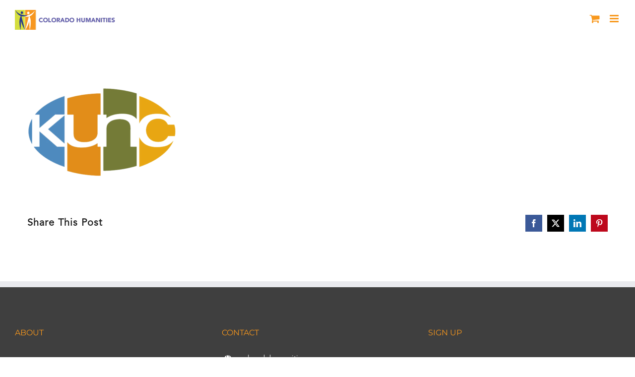

--- FILE ---
content_type: text/html; charset=UTF-8
request_url: https://coloradohumanities.org/programs/high-plains-chautauqua/attachment/logo-web_use-3-2ratio1_0/
body_size: 16503
content:
<!DOCTYPE html>
<html class="avada-html-layout-wide avada-html-header-position-top avada-header-color-not-opaque" lang="en" prefix="og: http://ogp.me/ns# fb: http://ogp.me/ns/fb#">
<head>
	<meta http-equiv="X-UA-Compatible" content="IE=edge" />
	<meta http-equiv="Content-Type" content="text/html; charset=utf-8"/>
	<meta name="viewport" content="width=device-width, initial-scale=1" />
	<meta name='robots' content='index, follow, max-image-preview:large, max-snippet:-1, max-video-preview:-1' />
	<style>img:is([sizes="auto" i], [sizes^="auto," i]) { contain-intrinsic-size: 3000px 1500px }</style>
	
	<!-- This site is optimized with the Yoast SEO plugin v26.4 - https://yoast.com/wordpress/plugins/seo/ -->
	<title>logo-web_use-3-2ratio1_0 - Colorado Humanities</title>
	<link rel="canonical" href="https://coloradohumanities.org/programs/high-plains-chautauqua/attachment/logo-web_use-3-2ratio1_0/" />
	<meta property="og:locale" content="en_US" />
	<meta property="og:type" content="article" />
	<meta property="og:title" content="logo-web_use-3-2ratio1_0 - Colorado Humanities" />
	<meta property="og:url" content="https://coloradohumanities.org/programs/high-plains-chautauqua/attachment/logo-web_use-3-2ratio1_0/" />
	<meta property="og:site_name" content="Colorado Humanities" />
	<meta property="article:publisher" content="https://www.facebook.com/cohumanities/" />
	<meta property="og:image" content="https://coloradohumanities.org/programs/high-plains-chautauqua/attachment/logo-web_use-3-2ratio1_0" />
	<meta property="og:image:width" content="500" />
	<meta property="og:image:height" content="333" />
	<meta property="og:image:type" content="image/png" />
	<meta name="twitter:card" content="summary_large_image" />
	<meta name="twitter:site" content="@cohumanities" />
	<script type="application/ld+json" class="yoast-schema-graph">{"@context":"https://schema.org","@graph":[{"@type":"WebPage","@id":"https://coloradohumanities.org/programs/high-plains-chautauqua/attachment/logo-web_use-3-2ratio1_0/","url":"https://coloradohumanities.org/programs/high-plains-chautauqua/attachment/logo-web_use-3-2ratio1_0/","name":"logo-web_use-3-2ratio1_0 - Colorado Humanities","isPartOf":{"@id":"https://coloradohumanities.org/#website"},"primaryImageOfPage":{"@id":"https://coloradohumanities.org/programs/high-plains-chautauqua/attachment/logo-web_use-3-2ratio1_0/#primaryimage"},"image":{"@id":"https://coloradohumanities.org/programs/high-plains-chautauqua/attachment/logo-web_use-3-2ratio1_0/#primaryimage"},"thumbnailUrl":"https://coloradohumanities.org/wp-content/uploads/2017/10/logo-web_use-3-2ratio1_0.png","datePublished":"2017-10-29T21:49:13+00:00","breadcrumb":{"@id":"https://coloradohumanities.org/programs/high-plains-chautauqua/attachment/logo-web_use-3-2ratio1_0/#breadcrumb"},"inLanguage":"en","potentialAction":[{"@type":"ReadAction","target":["https://coloradohumanities.org/programs/high-plains-chautauqua/attachment/logo-web_use-3-2ratio1_0/"]}]},{"@type":"ImageObject","inLanguage":"en","@id":"https://coloradohumanities.org/programs/high-plains-chautauqua/attachment/logo-web_use-3-2ratio1_0/#primaryimage","url":"https://coloradohumanities.org/wp-content/uploads/2017/10/logo-web_use-3-2ratio1_0.png","contentUrl":"https://coloradohumanities.org/wp-content/uploads/2017/10/logo-web_use-3-2ratio1_0.png","width":500,"height":333},{"@type":"BreadcrumbList","@id":"https://coloradohumanities.org/programs/high-plains-chautauqua/attachment/logo-web_use-3-2ratio1_0/#breadcrumb","itemListElement":[{"@type":"ListItem","position":1,"name":"Home","item":"https://coloradohumanities.org/"},{"@type":"ListItem","position":2,"name":"HIGH PLAINS CHAUTAUQUA","item":"https://coloradohumanities.org/programs/high-plains-chautauqua/"},{"@type":"ListItem","position":3,"name":"logo-web_use-3-2ratio1_0"}]},{"@type":"WebSite","@id":"https://coloradohumanities.org/#website","url":"https://coloradohumanities.org/","name":"Colorado Humanities","description":"Inspiring People to Explore Our Diverse Cultural Heritage","publisher":{"@id":"https://coloradohumanities.org/#organization"},"potentialAction":[{"@type":"SearchAction","target":{"@type":"EntryPoint","urlTemplate":"https://coloradohumanities.org/?s={search_term_string}"},"query-input":{"@type":"PropertyValueSpecification","valueRequired":true,"valueName":"search_term_string"}}],"inLanguage":"en"},{"@type":"Organization","@id":"https://coloradohumanities.org/#organization","name":"Colorado Humanities","url":"https://coloradohumanities.org/","logo":{"@type":"ImageObject","inLanguage":"en","@id":"https://coloradohumanities.org/#/schema/logo/image/","url":"https://coloradohumanities.org/wp-content/uploads/2017/10/CO-Hum-Logo-Color.jpg","contentUrl":"https://coloradohumanities.org/wp-content/uploads/2017/10/CO-Hum-Logo-Color.jpg","width":995,"height":1024,"caption":"Colorado Humanities"},"image":{"@id":"https://coloradohumanities.org/#/schema/logo/image/"},"sameAs":["https://www.facebook.com/cohumanities/","https://x.com/cohumanities"]}]}</script>
	<!-- / Yoast SEO plugin. -->


<link rel='dns-prefetch' href='//js.stripe.com' />
<link rel="alternate" type="application/rss+xml" title="Colorado Humanities &raquo; Feed" href="https://coloradohumanities.org/feed/" />
<link rel="alternate" type="application/rss+xml" title="Colorado Humanities &raquo; Comments Feed" href="https://coloradohumanities.org/comments/feed/" />
<link rel="alternate" type="text/calendar" title="Colorado Humanities &raquo; iCal Feed" href="https://coloradohumanities.org/calendar/?ical=1" />
					<link rel="shortcut icon" href="https://coloradohumanities.org/wp-content/uploads/2017/10/fav_16.png" type="image/x-icon" />
		
					<!-- Apple Touch Icon -->
			<link rel="apple-touch-icon" sizes="180x180" href="https://coloradohumanities.org/wp-content/uploads/2017/10/fav_114.png">
		
					<!-- Android Icon -->
			<link rel="icon" sizes="192x192" href="https://coloradohumanities.org/wp-content/uploads/2017/10/fav_57.png">
		
					<!-- MS Edge Icon -->
			<meta name="msapplication-TileImage" content="https://coloradohumanities.org/wp-content/uploads/2017/10/fav_72.png">
				<link rel="alternate" type="application/rss+xml" title="Colorado Humanities &raquo; logo-web_use-3-2ratio1_0 Comments Feed" href="https://coloradohumanities.org/programs/high-plains-chautauqua/attachment/logo-web_use-3-2ratio1_0/feed/" />
				
		<meta property="og:locale" content="en_US"/>
		<meta property="og:type" content="article"/>
		<meta property="og:site_name" content="Colorado Humanities"/>
		<meta property="og:title" content="logo-web_use-3-2ratio1_0 - Colorado Humanities"/>
				<meta property="og:url" content="https://coloradohumanities.org/programs/high-plains-chautauqua/attachment/logo-web_use-3-2ratio1_0/"/>
																				<meta property="og:image" content="https://coloradohumanities.org/wp-content/uploads/2017/11/header_logo_sticky.png"/>
		<meta property="og:image:width" content="363"/>
		<meta property="og:image:height" content="70"/>
		<meta property="og:image:type" content="image/png"/>
				<script type="text/javascript">
/* <![CDATA[ */
window._wpemojiSettings = {"baseUrl":"https:\/\/s.w.org\/images\/core\/emoji\/16.0.1\/72x72\/","ext":".png","svgUrl":"https:\/\/s.w.org\/images\/core\/emoji\/16.0.1\/svg\/","svgExt":".svg","source":{"concatemoji":"https:\/\/coloradohumanities.org\/wp-includes\/js\/wp-emoji-release.min.js?ver=6.8.3"}};
/*! This file is auto-generated */
!function(s,n){var o,i,e;function c(e){try{var t={supportTests:e,timestamp:(new Date).valueOf()};sessionStorage.setItem(o,JSON.stringify(t))}catch(e){}}function p(e,t,n){e.clearRect(0,0,e.canvas.width,e.canvas.height),e.fillText(t,0,0);var t=new Uint32Array(e.getImageData(0,0,e.canvas.width,e.canvas.height).data),a=(e.clearRect(0,0,e.canvas.width,e.canvas.height),e.fillText(n,0,0),new Uint32Array(e.getImageData(0,0,e.canvas.width,e.canvas.height).data));return t.every(function(e,t){return e===a[t]})}function u(e,t){e.clearRect(0,0,e.canvas.width,e.canvas.height),e.fillText(t,0,0);for(var n=e.getImageData(16,16,1,1),a=0;a<n.data.length;a++)if(0!==n.data[a])return!1;return!0}function f(e,t,n,a){switch(t){case"flag":return n(e,"\ud83c\udff3\ufe0f\u200d\u26a7\ufe0f","\ud83c\udff3\ufe0f\u200b\u26a7\ufe0f")?!1:!n(e,"\ud83c\udde8\ud83c\uddf6","\ud83c\udde8\u200b\ud83c\uddf6")&&!n(e,"\ud83c\udff4\udb40\udc67\udb40\udc62\udb40\udc65\udb40\udc6e\udb40\udc67\udb40\udc7f","\ud83c\udff4\u200b\udb40\udc67\u200b\udb40\udc62\u200b\udb40\udc65\u200b\udb40\udc6e\u200b\udb40\udc67\u200b\udb40\udc7f");case"emoji":return!a(e,"\ud83e\udedf")}return!1}function g(e,t,n,a){var r="undefined"!=typeof WorkerGlobalScope&&self instanceof WorkerGlobalScope?new OffscreenCanvas(300,150):s.createElement("canvas"),o=r.getContext("2d",{willReadFrequently:!0}),i=(o.textBaseline="top",o.font="600 32px Arial",{});return e.forEach(function(e){i[e]=t(o,e,n,a)}),i}function t(e){var t=s.createElement("script");t.src=e,t.defer=!0,s.head.appendChild(t)}"undefined"!=typeof Promise&&(o="wpEmojiSettingsSupports",i=["flag","emoji"],n.supports={everything:!0,everythingExceptFlag:!0},e=new Promise(function(e){s.addEventListener("DOMContentLoaded",e,{once:!0})}),new Promise(function(t){var n=function(){try{var e=JSON.parse(sessionStorage.getItem(o));if("object"==typeof e&&"number"==typeof e.timestamp&&(new Date).valueOf()<e.timestamp+604800&&"object"==typeof e.supportTests)return e.supportTests}catch(e){}return null}();if(!n){if("undefined"!=typeof Worker&&"undefined"!=typeof OffscreenCanvas&&"undefined"!=typeof URL&&URL.createObjectURL&&"undefined"!=typeof Blob)try{var e="postMessage("+g.toString()+"("+[JSON.stringify(i),f.toString(),p.toString(),u.toString()].join(",")+"));",a=new Blob([e],{type:"text/javascript"}),r=new Worker(URL.createObjectURL(a),{name:"wpTestEmojiSupports"});return void(r.onmessage=function(e){c(n=e.data),r.terminate(),t(n)})}catch(e){}c(n=g(i,f,p,u))}t(n)}).then(function(e){for(var t in e)n.supports[t]=e[t],n.supports.everything=n.supports.everything&&n.supports[t],"flag"!==t&&(n.supports.everythingExceptFlag=n.supports.everythingExceptFlag&&n.supports[t]);n.supports.everythingExceptFlag=n.supports.everythingExceptFlag&&!n.supports.flag,n.DOMReady=!1,n.readyCallback=function(){n.DOMReady=!0}}).then(function(){return e}).then(function(){var e;n.supports.everything||(n.readyCallback(),(e=n.source||{}).concatemoji?t(e.concatemoji):e.wpemoji&&e.twemoji&&(t(e.twemoji),t(e.wpemoji)))}))}((window,document),window._wpemojiSettings);
/* ]]> */
</script>
<link rel='stylesheet' id='tribe-events-pro-mini-calendar-block-styles-css' href='https://coloradohumanities.org/wp-content/plugins/events-calendar-pro/build/css/tribe-events-pro-mini-calendar-block.css?ver=7.7.11' type='text/css' media='all' />
<style id='wp-emoji-styles-inline-css' type='text/css'>

	img.wp-smiley, img.emoji {
		display: inline !important;
		border: none !important;
		box-shadow: none !important;
		height: 1em !important;
		width: 1em !important;
		margin: 0 0.07em !important;
		vertical-align: -0.1em !important;
		background: none !important;
		padding: 0 !important;
	}
</style>
<style id='pdfemb-pdf-embedder-viewer-style-inline-css' type='text/css'>
.wp-block-pdfemb-pdf-embedder-viewer{max-width:none}

</style>
<style id='filebird-block-filebird-gallery-style-inline-css' type='text/css'>
ul.filebird-block-filebird-gallery{margin:auto!important;padding:0!important;width:100%}ul.filebird-block-filebird-gallery.layout-grid{display:grid;grid-gap:20px;align-items:stretch;grid-template-columns:repeat(var(--columns),1fr);justify-items:stretch}ul.filebird-block-filebird-gallery.layout-grid li img{border:1px solid #ccc;box-shadow:2px 2px 6px 0 rgba(0,0,0,.3);height:100%;max-width:100%;-o-object-fit:cover;object-fit:cover;width:100%}ul.filebird-block-filebird-gallery.layout-masonry{-moz-column-count:var(--columns);-moz-column-gap:var(--space);column-gap:var(--space);-moz-column-width:var(--min-width);columns:var(--min-width) var(--columns);display:block;overflow:auto}ul.filebird-block-filebird-gallery.layout-masonry li{margin-bottom:var(--space)}ul.filebird-block-filebird-gallery li{list-style:none}ul.filebird-block-filebird-gallery li figure{height:100%;margin:0;padding:0;position:relative;width:100%}ul.filebird-block-filebird-gallery li figure figcaption{background:linear-gradient(0deg,rgba(0,0,0,.7),rgba(0,0,0,.3) 70%,transparent);bottom:0;box-sizing:border-box;color:#fff;font-size:.8em;margin:0;max-height:100%;overflow:auto;padding:3em .77em .7em;position:absolute;text-align:center;width:100%;z-index:2}ul.filebird-block-filebird-gallery li figure figcaption a{color:inherit}

</style>
<link rel='stylesheet' id='contact-form-7-css' href='https://coloradohumanities.org/wp-content/plugins/contact-form-7/includes/css/styles.css?ver=6.1.4' type='text/css' media='all' />
<link rel='stylesheet' id='wpedon-css' href='https://coloradohumanities.org/wp-content/plugins/easy-paypal-donation/assets/css/wpedon.css?ver=1.5.1' type='text/css' media='all' />
<style id='woocommerce-inline-inline-css' type='text/css'>
.woocommerce form .form-row .required { visibility: visible; }
</style>
<link rel='stylesheet' id='albdesign-wc-donation-frontend-css' href='https://coloradohumanities.org/wp-content/plugins/woocommerce_donations_on_cart/assets/css/frontend.css?ver=6.8.3' type='text/css' media='all' />
<link rel='stylesheet' id='brands-styles-css' href='https://coloradohumanities.org/wp-content/plugins/woocommerce/assets/css/brands.css?ver=10.3.6' type='text/css' media='all' />
<link rel='stylesheet' id='wp-members-css' href='https://coloradohumanities.org/wp-content/plugins/wp-members/assets/css/forms/generic-no-float.min.css?ver=3.5.4.3' type='text/css' media='all' />
<link rel='stylesheet' id='fusion-dynamic-css-css' href='https://coloradohumanities.org/wp-content/uploads/fusion-styles/d1538480dbd4a674094fce2f536c2e79.min.css?ver=3.13.0' type='text/css' media='all' />
<script type="text/javascript" src="https://coloradohumanities.org/wp-includes/js/jquery/jquery.min.js?ver=3.7.1" id="jquery-core-js"></script>
<script type="text/javascript" src="https://coloradohumanities.org/wp-includes/js/jquery/jquery-migrate.min.js?ver=3.4.1" id="jquery-migrate-js"></script>
<script type="text/javascript" src="https://coloradohumanities.org/wp-content/plugins/stop-user-enumeration/frontend/js/frontend.js?ver=1.7.6" id="stop-user-enumeration-js" defer="defer" data-wp-strategy="defer"></script>
<script type="text/javascript" src="https://coloradohumanities.org/wp-content/plugins/woocommerce/assets/js/jquery-blockui/jquery.blockUI.min.js?ver=2.7.0-wc.10.3.6" id="wc-jquery-blockui-js" defer="defer" data-wp-strategy="defer"></script>
<script type="text/javascript" id="wc-add-to-cart-js-extra">
/* <![CDATA[ */
var wc_add_to_cart_params = {"ajax_url":"\/wp-admin\/admin-ajax.php","wc_ajax_url":"\/?wc-ajax=%%endpoint%%","i18n_view_cart":"View cart","cart_url":"https:\/\/coloradohumanities.org\/cart\/","is_cart":"","cart_redirect_after_add":"yes"};
/* ]]> */
</script>
<script type="text/javascript" src="https://coloradohumanities.org/wp-content/plugins/woocommerce/assets/js/frontend/add-to-cart.min.js?ver=10.3.6" id="wc-add-to-cart-js" defer="defer" data-wp-strategy="defer"></script>
<script type="text/javascript" src="https://coloradohumanities.org/wp-content/plugins/woocommerce/assets/js/js-cookie/js.cookie.min.js?ver=2.1.4-wc.10.3.6" id="wc-js-cookie-js" defer="defer" data-wp-strategy="defer"></script>
<script type="text/javascript" id="woocommerce-js-extra">
/* <![CDATA[ */
var woocommerce_params = {"ajax_url":"\/wp-admin\/admin-ajax.php","wc_ajax_url":"\/?wc-ajax=%%endpoint%%","i18n_password_show":"Show password","i18n_password_hide":"Hide password"};
/* ]]> */
</script>
<script type="text/javascript" src="https://coloradohumanities.org/wp-content/plugins/woocommerce/assets/js/frontend/woocommerce.min.js?ver=10.3.6" id="woocommerce-js" defer="defer" data-wp-strategy="defer"></script>
<script type="text/javascript" id="WCPAY_ASSETS-js-extra">
/* <![CDATA[ */
var wcpayAssets = {"url":"https:\/\/coloradohumanities.org\/wp-content\/plugins\/woocommerce-payments\/dist\/"};
/* ]]> */
</script>
<link rel="https://api.w.org/" href="https://coloradohumanities.org/wp-json/" /><link rel="alternate" title="JSON" type="application/json" href="https://coloradohumanities.org/wp-json/wp/v2/media/1926" /><link rel="EditURI" type="application/rsd+xml" title="RSD" href="https://coloradohumanities.org/xmlrpc.php?rsd" />

<link rel='shortlink' href='https://coloradohumanities.org/?p=1926' />
<link rel="alternate" title="oEmbed (JSON)" type="application/json+oembed" href="https://coloradohumanities.org/wp-json/oembed/1.0/embed?url=https%3A%2F%2Fcoloradohumanities.org%2Fprograms%2Fhigh-plains-chautauqua%2Fattachment%2Flogo-web_use-3-2ratio1_0%2F" />
<link rel="alternate" title="oEmbed (XML)" type="text/xml+oembed" href="https://coloradohumanities.org/wp-json/oembed/1.0/embed?url=https%3A%2F%2Fcoloradohumanities.org%2Fprograms%2Fhigh-plains-chautauqua%2Fattachment%2Flogo-web_use-3-2ratio1_0%2F&#038;format=xml" />
<meta name="et-api-version" content="v1"><meta name="et-api-origin" content="https://coloradohumanities.org"><link rel="https://theeventscalendar.com/" href="https://coloradohumanities.org/wp-json/tribe/tickets/v1/" /><meta name="tec-api-version" content="v1"><meta name="tec-api-origin" content="https://coloradohumanities.org"><link rel="alternate" href="https://coloradohumanities.org/wp-json/tribe/events/v1/" /><style type="text/css" id="css-fb-visibility">@media screen and (max-width: 640px){.fusion-no-small-visibility{display:none !important;}body .sm-text-align-center{text-align:center !important;}body .sm-text-align-left{text-align:left !important;}body .sm-text-align-right{text-align:right !important;}body .sm-flex-align-center{justify-content:center !important;}body .sm-flex-align-flex-start{justify-content:flex-start !important;}body .sm-flex-align-flex-end{justify-content:flex-end !important;}body .sm-mx-auto{margin-left:auto !important;margin-right:auto !important;}body .sm-ml-auto{margin-left:auto !important;}body .sm-mr-auto{margin-right:auto !important;}body .fusion-absolute-position-small{position:absolute;top:auto;width:100%;}.awb-sticky.awb-sticky-small{ position: sticky; top: var(--awb-sticky-offset,0); }}@media screen and (min-width: 641px) and (max-width: 1024px){.fusion-no-medium-visibility{display:none !important;}body .md-text-align-center{text-align:center !important;}body .md-text-align-left{text-align:left !important;}body .md-text-align-right{text-align:right !important;}body .md-flex-align-center{justify-content:center !important;}body .md-flex-align-flex-start{justify-content:flex-start !important;}body .md-flex-align-flex-end{justify-content:flex-end !important;}body .md-mx-auto{margin-left:auto !important;margin-right:auto !important;}body .md-ml-auto{margin-left:auto !important;}body .md-mr-auto{margin-right:auto !important;}body .fusion-absolute-position-medium{position:absolute;top:auto;width:100%;}.awb-sticky.awb-sticky-medium{ position: sticky; top: var(--awb-sticky-offset,0); }}@media screen and (min-width: 1025px){.fusion-no-large-visibility{display:none !important;}body .lg-text-align-center{text-align:center !important;}body .lg-text-align-left{text-align:left !important;}body .lg-text-align-right{text-align:right !important;}body .lg-flex-align-center{justify-content:center !important;}body .lg-flex-align-flex-start{justify-content:flex-start !important;}body .lg-flex-align-flex-end{justify-content:flex-end !important;}body .lg-mx-auto{margin-left:auto !important;margin-right:auto !important;}body .lg-ml-auto{margin-left:auto !important;}body .lg-mr-auto{margin-right:auto !important;}body .fusion-absolute-position-large{position:absolute;top:auto;width:100%;}.awb-sticky.awb-sticky-large{ position: sticky; top: var(--awb-sticky-offset,0); }}</style>	<noscript><style>.woocommerce-product-gallery{ opacity: 1 !important; }</style></noscript>
	
<!-- Meta Pixel Code -->
<script type='text/javascript'>
!function(f,b,e,v,n,t,s){if(f.fbq)return;n=f.fbq=function(){n.callMethod?
n.callMethod.apply(n,arguments):n.queue.push(arguments)};if(!f._fbq)f._fbq=n;
n.push=n;n.loaded=!0;n.version='2.0';n.queue=[];t=b.createElement(e);t.async=!0;
t.src=v;s=b.getElementsByTagName(e)[0];s.parentNode.insertBefore(t,s)}(window,
document,'script','https://connect.facebook.net/en_US/fbevents.js');
</script>
<!-- End Meta Pixel Code -->
<script type='text/javascript'>var url = window.location.origin + '?ob=open-bridge';
            fbq('set', 'openbridge', '1484876485008531', url);
fbq('init', '1484876485008531', {}, {
    "agent": "wordpress-6.8.3-4.1.5"
})</script><script type='text/javascript'>
    fbq('track', 'PageView', []);
  </script>		<script type="text/javascript">
			var doc = document.documentElement;
			doc.setAttribute( 'data-useragent', navigator.userAgent );
		</script>
		<!-- Global site tag (gtag.js) - Google Analytics -->
<script async src="https://www.googletagmanager.com/gtag/js?id=UA-135304035-1"></script>
<script>
  window.dataLayer = window.dataLayer || [];
  function gtag(){dataLayer.push(arguments);}
  gtag('js', new Date());

  gtag('config', 'UA-135304035-1');
</script>
<!-- Google Tag Manager -->
<script>(function(w,d,s,l,i){w[l]=w[l]||[];w[l].push({'gtm.start':
new Date().getTime(),event:'gtm.js'});var f=d.getElementsByTagName(s)[0],
j=d.createElement(s),dl=l!='dataLayer'?'&l='+l:'';j.async=true;j.src=
'https://www.googletagmanager.com/gtm.js?id='+i+dl;f.parentNode.insertBefore(j,f);
})(window,document,'script','dataLayer','GTM-KTB3BRC');</script>
<!-- End Google Tag Manager -->
<script>
document.addEventListener( 'wpcf7mailsent', function( event ) {
  ga('send', 'event', 'Contact Form', 'submit');
}, false );
</script>
	<script id="mcjs">!function(c,h,i,m,p){m=c.createElement(h),p=c.getElementsByTagName(h)[0],m.async=1,m.src=i,p.parentNode.insertBefore(m,p)}(document,"script","https://chimpstatic.com/mcjs-connected/js/users/2c82d3dfe32375e7c70c78fa3/0fc4f41658e3bf74df52fd403.js");</script></head>

<body class="attachment wp-singular attachment-template-default single single-attachment postid-1926 attachmentid-1926 attachment-png wp-theme-Avada wp-child-theme-Avada-Child-Theme theme-Avada woocommerce-no-js tribe-no-js fusion-image-hovers fusion-pagination-sizing fusion-button_type-flat fusion-button_span-no fusion-button_gradient-linear avada-image-rollover-circle-no avada-image-rollover-yes avada-image-rollover-direction-center_horiz fusion-body ltr fusion-sticky-header no-tablet-sticky-header no-mobile-sticky-header no-mobile-slidingbar no-mobile-totop avada-has-rev-slider-styles fusion-disable-outline fusion-sub-menu-fade mobile-logo-pos-left layout-wide-mode avada-has-boxed-modal-shadow-none layout-scroll-offset-full avada-has-zero-margin-offset-top fusion-top-header menu-text-align-center fusion-woo-product-design-classic fusion-woo-shop-page-columns-4 fusion-woo-related-columns-4 fusion-woo-archive-page-columns-3 avada-has-woo-gallery-disabled woo-sale-badge-circle woo-outofstock-badge-top_bar mobile-menu-design-modern fusion-show-pagination-text fusion-header-layout-v1 avada-responsive avada-footer-fx-none avada-menu-highlight-style-textcolor fusion-search-form-classic fusion-main-menu-search-dropdown fusion-avatar-square avada-dropdown-styles avada-blog-layout-grid avada-blog-archive-layout-grid avada-ec-not-100-width avada-ec-meta-layout-sidebar avada-header-shadow-no avada-menu-icon-position-left avada-has-megamenu-shadow avada-has-mainmenu-dropdown-divider avada-has-header-100-width avada-has-pagetitle-bg-full avada-has-main-nav-search-icon avada-has-100-footer avada-has-breadcrumb-mobile-hidden avada-has-titlebar-bar_and_content avada-social-full-transparent avada-has-pagination-padding avada-flyout-menu-direction-fade avada-ec-views-v2 tribe-theme-Avada" data-awb-post-id="1926">
	
<!-- Meta Pixel Code -->
<noscript>
<img height="1" width="1" style="display:none" alt="fbpx"
src="https://www.facebook.com/tr?id=1484876485008531&ev=PageView&noscript=1" />
</noscript>
<!-- End Meta Pixel Code -->
	<a class="skip-link screen-reader-text" href="#content">Skip to content</a>

	<div id="boxed-wrapper">
		
		<div id="wrapper" class="fusion-wrapper">
			<div id="home" style="position:relative;top:-1px;"></div>
							
					
			<header class="fusion-header-wrapper">
				<div class="fusion-header-v1 fusion-logo-alignment fusion-logo-left fusion-sticky-menu- fusion-sticky-logo-1 fusion-mobile-logo-1  fusion-mobile-menu-design-modern">
					<div class="fusion-header-sticky-height"></div>
<div class="fusion-header">
	<div class="fusion-row">
					<div class="fusion-logo" data-margin-top="38px" data-margin-bottom="31px" data-margin-left="0px" data-margin-right="0px">
			<a class="fusion-logo-link"  href="https://coloradohumanities.org/" >

						<!-- standard logo -->
			<img src="https://coloradohumanities.org/wp-content/uploads/2017/11/header_logo_sticky.png" srcset="https://coloradohumanities.org/wp-content/uploads/2017/11/header_logo_sticky.png 1x, https://coloradohumanities.org/wp-content/uploads/2017/11/header_logo_sticky_retna.png 2x" width="363" height="70" style="max-height:70px;height:auto;" alt="Colorado Humanities Logo" data-retina_logo_url="https://coloradohumanities.org/wp-content/uploads/2017/11/header_logo_sticky_retna.png" class="fusion-standard-logo" />

											<!-- mobile logo -->
				<img src="https://coloradohumanities.org/wp-content/uploads/2017/11/logo_mobile.png" srcset="https://coloradohumanities.org/wp-content/uploads/2017/11/logo_mobile.png 1x, https://coloradohumanities.org/wp-content/uploads/2017/11/logo_mobile_retna.png 2x" width="210" height="41" style="max-height:41px;height:auto;" alt="Colorado Humanities Logo" data-retina_logo_url="https://coloradohumanities.org/wp-content/uploads/2017/11/logo_mobile_retna.png" class="fusion-mobile-logo" />
			
											<!-- sticky header logo -->
				<img src="https://coloradohumanities.org/wp-content/uploads/2017/11/header_logo-1.png" srcset="https://coloradohumanities.org/wp-content/uploads/2017/11/header_logo-1.png 1x, https://coloradohumanities.org/wp-content/uploads/2017/11/header_logo_retna.png 2x" width="363" height="70" style="max-height:70px;height:auto;" alt="Colorado Humanities Logo" data-retina_logo_url="https://coloradohumanities.org/wp-content/uploads/2017/11/header_logo_retna.png" class="fusion-sticky-logo" />
					</a>
		</div>		<nav class="fusion-main-menu" aria-label="Main Menu"><ul id="menu-charity-main-menu" class="fusion-menu"><li  id="menu-item-1286"  class="menu-item menu-item-type-custom menu-item-object-custom menu-item-has-children menu-item-1286 fusion-dropdown-menu"  data-item-id="1286"><a  class="fusion-textcolor-highlight"><span class="menu-text">ABOUT</span></a><ul class="sub-menu"><li  id="menu-item-969"  class="menu-item menu-item-type-post_type menu-item-object-page menu-item-969 fusion-dropdown-submenu" ><a  href="https://coloradohumanities.org/mission/" class="fusion-textcolor-highlight"><span>MISSION</span></a></li><li  id="menu-item-968"  class="menu-item menu-item-type-post_type menu-item-object-page menu-item-968 fusion-dropdown-submenu" ><a  href="https://coloradohumanities.org/board-of-directors/" class="fusion-textcolor-highlight"><span>BOARD OF DIRECTORS</span></a></li><li  id="menu-item-967"  class="menu-item menu-item-type-post_type menu-item-object-page menu-item-967 fusion-dropdown-submenu" ><a  href="https://coloradohumanities.org/staff/" class="fusion-textcolor-highlight"><span>STAFF</span></a></li><li  id="menu-item-13870"  class="menu-item menu-item-type-post_type menu-item-object-page menu-item-13870 fusion-dropdown-submenu" ><a  href="https://coloradohumanities.org/donors/" class="fusion-textcolor-highlight"><span>DONORS</span></a></li><li  id="menu-item-5842"  class="menu-item menu-item-type-post_type menu-item-object-page menu-item-5842 fusion-dropdown-submenu" ><a  href="https://coloradohumanities.org/2024-partners/" class="fusion-textcolor-highlight"><span>PARTNERS</span></a></li><li  id="menu-item-965"  class="menu-item menu-item-type-post_type menu-item-object-page menu-item-965 fusion-dropdown-submenu" ><a  href="https://coloradohumanities.org/affiliations/" class="fusion-textcolor-highlight"><span>AFFILIATIONS</span></a></li></ul></li><li  id="menu-item-18868"  class="menu-item menu-item-type-custom menu-item-object-custom menu-item-has-children menu-item-18868 fusion-dropdown-menu"  data-item-id="18868"><a  href="https://coloradohumanities.org/america-250-colorado-150-reading-lists/" class="fusion-textcolor-highlight"><span class="menu-text">AMERICA 250 &#8211; COLORADO 150</span></a><ul class="sub-menu"><li  id="menu-item-18869"  class="menu-item menu-item-type-post_type menu-item-object-page menu-item-18869 fusion-dropdown-submenu" ><a  href="https://coloradohumanities.org/america-250-colorado-150-reading-lists/" class="fusion-textcolor-highlight"><span>QUARTERLY READING LISTS</span></a></li></ul></li><li  id="menu-item-1427"  class="menu-item menu-item-type-post_type menu-item-object-page menu-item-has-children menu-item-1427 fusion-dropdown-menu"  data-item-id="1427"><a  href="https://coloradohumanities.org/all-programs/" class="fusion-textcolor-highlight"><span class="menu-text">PROGRAMS</span></a><ul class="sub-menu"><li  id="menu-item-847"  class="menu-item menu-item-type-custom menu-item-object-custom menu-item-has-children menu-item-847 fusion-dropdown-submenu" ><a  href="https://coloradohumanities.org/colorado-center-for-the-book/" class="fusion-textcolor-highlight"><span>COLORADO CENTER FOR THE BOOK</span></a><ul class="sub-menu"><li  id="menu-item-909"  class="menu-item menu-item-type-post_type menu-item-object-avada_portfolio menu-item-909" ><a  href="https://coloradohumanities.org/programs/colorado-book-awards/" class="fusion-textcolor-highlight"><span>COLORADO BOOK AWARDS</span></a></li><li  id="menu-item-6141"  class="menu-item menu-item-type-post_type menu-item-object-avada_portfolio menu-item-6141" ><a  href="https://coloradohumanities.org/programs/ccftb-author-talks/" class="fusion-textcolor-highlight"><span>AUTHOR TALKS</span></a></li><li  id="menu-item-911"  class="menu-item menu-item-type-post_type menu-item-object-avada_portfolio menu-item-911" ><a  href="https://coloradohumanities.org/programs/colorado-poet-laureate/" class="fusion-textcolor-highlight"><span>COLORADO POET LAUREATE</span></a></li></ul></li><li  id="menu-item-875"  class="menu-item menu-item-type-custom menu-item-object-custom menu-item-has-children menu-item-875 fusion-dropdown-submenu" ><a  class="fusion-textcolor-highlight"><span>CONVERSATIONS</span></a><ul class="sub-menu"><li  id="menu-item-15118"  class="menu-item menu-item-type-post_type menu-item-object-avada_portfolio menu-item-15118" ><a  href="https://coloradohumanities.org/programs/community-conversations/" class="fusion-textcolor-highlight"><span>COMMUNITY CONVERSATIONS</span></a></li><li  id="menu-item-14711"  class="menu-item menu-item-type-post_type menu-item-object-avada_portfolio menu-item-14711" ><a  href="https://coloradohumanities.org/programs/facilitatortraining/" class="fusion-textcolor-highlight"><span>FACILITATOR TRAINING</span></a></li></ul></li><li  id="menu-item-848"  class="menu-item menu-item-type-custom menu-item-object-custom menu-item-has-children menu-item-848 fusion-dropdown-submenu" ><a  class="fusion-textcolor-highlight"><span>HISTORY</span></a><ul class="sub-menu"><li  id="menu-item-907"  class="menu-item menu-item-type-post_type menu-item-object-avada_portfolio menu-item-907" ><a  href="https://coloradohumanities.org/programs/black-history-live/" class="fusion-textcolor-highlight"><span>BLACK HISTORY LIVE</span></a></li><li  id="menu-item-1946"  class="menu-item menu-item-type-post_type menu-item-object-avada_portfolio menu-item-has-children menu-item-1946" ><a  href="https://coloradohumanities.org/programs/chautauqua-living-history/" class="fusion-textcolor-highlight"><span>CHAUTAUQUA FESTIVALS</span></a><ul class="sub-menu"><li  id="menu-item-915"  class="menu-item menu-item-type-post_type menu-item-object-avada_portfolio menu-item-915" ><a  href="https://coloradohumanities.org/programs/high-plains-chautauqua/" class="fusion-textcolor-highlight"><span>HIGH PLAINS CHAUTAUQUA</span></a></li><li  id="menu-item-921"  class="menu-item menu-item-type-post_type menu-item-object-avada_portfolio menu-item-921" ><a  href="https://coloradohumanities.org/programs/history-alive-colorado-west-chautauqua/" class="fusion-textcolor-highlight"><span>HISTORY ALIVE! COLORADO WEST CHAUTAUQUA</span></a></li><li  id="menu-item-913"  class="menu-item menu-item-type-post_type menu-item-object-avada_portfolio menu-item-913" ><a  href="https://coloradohumanities.org/programs/history-live-durango/" class="fusion-textcolor-highlight"><span>HISTORY LIVE DURANGO</span></a></li></ul></li><li  id="menu-item-5405"  class="menu-item menu-item-type-post_type menu-item-object-avada_portfolio menu-item-5405" ><a  href="https://coloradohumanities.org/programs/museum-on-main-street/" class="fusion-textcolor-highlight"><span>MUSEUM ON MAIN STREET</span></a></li><li  id="menu-item-923"  class="menu-item menu-item-type-post_type menu-item-object-avada_portfolio menu-item-923" ><a  href="https://coloradohumanities.org/programs/young-chautauqua/" class="fusion-textcolor-highlight"><span>YOUNG CHAUTAUQUA</span></a></li><li  id="menu-item-920"  class="menu-item menu-item-type-post_type menu-item-object-avada_portfolio menu-item-920" ><a  href="https://coloradohumanities.org/programs/history-speakers-bureau/" class="fusion-textcolor-highlight"><span>HISTORY SPEAKERS BUREAU</span></a></li></ul></li><li  id="menu-item-924"  class="menu-item menu-item-type-custom menu-item-object-custom menu-item-has-children menu-item-924 fusion-dropdown-submenu" ><a  class="fusion-textcolor-highlight"><span>EDUCATIONAL RESOURCES</span></a><ul class="sub-menu"><li  id="menu-item-18424"  class="menu-item menu-item-type-post_type menu-item-object-avada_portfolio menu-item-18424" ><a  href="https://coloradohumanities.org/programs/changing-the-legacy-of-race-ethnicity/" class="fusion-textcolor-highlight"><span>CHANGING THE LEGACY OF RACE &#038; ETHNICITY</span></a></li><li  id="menu-item-910"  class="menu-item menu-item-type-post_type menu-item-object-avada_portfolio menu-item-910" ><a  href="https://coloradohumanities.org/programs/colorado-encyclopedia/" class="fusion-textcolor-highlight"><span>COLORADO ENCYCLOPEDIA</span></a></li><li  id="menu-item-12205"  class="menu-item menu-item-type-post_type menu-item-object-avada_portfolio menu-item-12205" ><a  href="https://coloradohumanities.org/programs/the-five-states-of-colorado/" class="fusion-textcolor-highlight"><span>THE FIVE STATES OF COLORADO</span></a></li><li  id="menu-item-914"  class="menu-item menu-item-type-post_type menu-item-object-avada_portfolio menu-item-914" ><a  href="https://coloradohumanities.org/programs/great-lives-in-colorado-history/" class="fusion-textcolor-highlight"><span>GREAT LIVES IN COLORADO HISTORY</span></a></li></ul></li><li  id="menu-item-11169"  class="menu-item menu-item-type-custom menu-item-object-custom menu-item-has-children menu-item-11169 fusion-dropdown-submenu" ><a  href="#" class="fusion-textcolor-highlight"><span>GRANTS</span></a><ul class="sub-menu"><li  id="menu-item-11172"  class="menu-item menu-item-type-post_type menu-item-object-avada_portfolio menu-item-11172" ><a  href="https://coloradohumanities.org/programs/sustaining-the-humanities-through-the-american-rescue-plan/" class="fusion-textcolor-highlight"><span>COLORADO SUSTAINING THE HUMANITIES THROUGH THE AMERICAN RESCUE PLAN</span></a></li><li  id="menu-item-11173"  class="menu-item menu-item-type-post_type menu-item-object-avada_portfolio menu-item-11173" ><a  href="https://coloradohumanities.org/programs/ch-cares-humanities-relief-grants-awards/" class="fusion-textcolor-highlight"><span>CH CARES AWARDS</span></a></li></ul></li></ul></li><li  id="menu-item-849"  class="menu-item menu-item-type-custom menu-item-object-custom menu-item-849"  data-item-id="849"><a  href="https://coloradohumanities.org/calendar/" class="fusion-textcolor-highlight"><span class="menu-text">CALENDAR</span></a></li><li  id="menu-item-857"  class="menu-item menu-item-type-custom menu-item-object-custom menu-item-has-children menu-item-857 fusion-dropdown-menu"  data-item-id="857"><a  class="fusion-textcolor-highlight"><span class="menu-text">ENGAGE</span></a><ul class="sub-menu"><li  id="menu-item-1269"  class="menu-item menu-item-type-post_type menu-item-object-page menu-item-1269 fusion-dropdown-submenu" ><a  href="https://coloradohumanities.org/advocacy/" class="fusion-textcolor-highlight"><span>ADVOCACY</span></a></li><li  id="menu-item-8321"  class="menu-item menu-item-type-post_type menu-item-object-page menu-item-8321 fusion-dropdown-submenu" ><a  href="https://coloradohumanities.org/newsletters/" class="fusion-textcolor-highlight"><span>NEWSLETTERS</span></a></li><li  id="menu-item-1246"  class="menu-item menu-item-type-post_type menu-item-object-page menu-item-1246 fusion-dropdown-submenu" ><a  href="https://coloradohumanities.org/press/" class="fusion-textcolor-highlight"><span>PRESS RELEASES</span></a></li><li  id="menu-item-1229"  class="menu-item menu-item-type-post_type menu-item-object-page menu-item-1229 fusion-dropdown-submenu" ><a  href="https://coloradohumanities.org/store/" class="fusion-textcolor-highlight"><span>STORE</span></a></li><li  id="menu-item-1268"  class="menu-item menu-item-type-post_type menu-item-object-page menu-item-1268 fusion-dropdown-submenu" ><a  href="https://coloradohumanities.org/volunteer-board-of-directors-employment-internships/" class="fusion-textcolor-highlight"><span>VOLUNTEER, EMPLOYMENT &#038; INTERNSHIPS</span></a></li><li  id="menu-item-1267"  class="menu-item menu-item-type-post_type menu-item-object-page menu-item-1267 fusion-dropdown-submenu" ><a  href="https://coloradohumanities.org/dine/" class="fusion-textcolor-highlight"><span>D.I.N.E.</span></a></li></ul></li><li  id="menu-item-19007"  class="menu-item menu-item-type-custom menu-item-object-custom menu-item-has-children menu-item-19007 fusion-dropdown-menu"  data-item-id="19007"><a  href="https://www.coloradogives.org/event/Save-Colorado-Stories" class="fusion-textcolor-highlight"><span class="menu-text">DONATE</span></a><ul class="sub-menu"><li  id="menu-item-18787"  class="menu-item menu-item-type-post_type menu-item-object-avada_portfolio menu-item-18787 fusion-dropdown-submenu" ><a  href="https://coloradohumanities.org/programs/championch/" class="fusion-textcolor-highlight"><span>CHAMPION THE HUMANITIES IN COLORADO</span></a></li></ul></li><li class="fusion-custom-menu-item fusion-menu-cart fusion-main-menu-cart"><a class="fusion-main-menu-icon" href="https://coloradohumanities.org/cart/"><span class="menu-text" aria-label="View Cart"></span></a></li><li class="fusion-custom-menu-item fusion-main-menu-search"><a class="fusion-main-menu-icon" href="#" aria-label="Search" data-title="Search" title="Search" role="button" aria-expanded="false"></a><div class="fusion-custom-menu-item-contents">		<form role="search" class="searchform fusion-search-form  fusion-search-form-classic" method="get" action="https://coloradohumanities.org/">
			<div class="fusion-search-form-content">

				
				<div class="fusion-search-field search-field">
					<label><span class="screen-reader-text">Search for:</span>
													<input type="search" value="" name="s" class="s" placeholder="Search..." required aria-required="true" aria-label="Search..."/>
											</label>
				</div>
				<div class="fusion-search-button search-button">
					<input type="submit" class="fusion-search-submit searchsubmit" aria-label="Search" value="&#xf002;" />
									</div>

				
			</div>


			
		</form>
		</div></li></ul></nav>	<div class="fusion-mobile-menu-icons">
							<a href="#" class="fusion-icon awb-icon-bars" aria-label="Toggle mobile menu" aria-expanded="false"></a>
		
		
		
					<a href="https://coloradohumanities.org/cart/" class="fusion-icon awb-icon-shopping-cart"  aria-label="Toggle mobile cart"></a>
			</div>

<nav class="fusion-mobile-nav-holder fusion-mobile-menu-text-align-left" aria-label="Main Menu Mobile"></nav>

					</div>
</div>
				</div>
				<div class="fusion-clearfix"></div>
			</header>
								
							<div id="sliders-container" class="fusion-slider-visibility">
					</div>
				
					
							
			<section class="avada-page-titlebar-wrapper" aria-label="Page Title Bar">
	<div class="fusion-page-title-bar fusion-page-title-bar-breadcrumbs fusion-page-title-bar-center">
		<div class="fusion-page-title-row">
			<div class="fusion-page-title-wrapper">
				<div class="fusion-page-title-captions">

																							<h1 class="entry-title">logo-web_use-3-2ratio1_0</h1>

											
																
				</div>

				
			</div>
		</div>
	</div>
</section>

						<main id="main" class="clearfix ">
				<div class="fusion-row" style="">

<section id="content" style="width: 100%;">
	
					<article id="post-1926" class="post post-1926 attachment type-attachment status-inherit hentry">
										<span class="entry-title" style="display: none;">logo-web_use-3-2ratio1_0</span>
			
				
						<div class="post-content">
				<p class="attachment"><a data-rel="iLightbox[postimages]" data-title="" data-caption="" href='https://coloradohumanities.org/wp-content/uploads/2017/10/logo-web_use-3-2ratio1_0.png'><img fetchpriority="high" decoding="async" width="300" height="200" src="https://coloradohumanities.org/wp-content/uploads/2017/10/logo-web_use-3-2ratio1_0-300x200.png" class="attachment-medium size-medium" alt="" srcset="https://coloradohumanities.org/wp-content/uploads/2017/10/logo-web_use-3-2ratio1_0-200x133.png 200w, https://coloradohumanities.org/wp-content/uploads/2017/10/logo-web_use-3-2ratio1_0-300x200.png 300w, https://coloradohumanities.org/wp-content/uploads/2017/10/logo-web_use-3-2ratio1_0-400x266.png 400w, https://coloradohumanities.org/wp-content/uploads/2017/10/logo-web_use-3-2ratio1_0.png 500w" sizes="(max-width: 300px) 100vw, 300px" /></a></p>
							</div>

												<span class="vcard rich-snippet-hidden"><span class="fn"><a href="https://coloradohumanities.org/author/admin/" title="Posts by admin" rel="author">admin</a></span></span><span class="updated rich-snippet-hidden">2017-10-29T21:49:13-06:00</span>													<div class="fusion-sharing-box fusion-theme-sharing-box fusion-single-sharing-box">
		<h4>Share This Post</h4>
		<div class="fusion-social-networks boxed-icons"><div class="fusion-social-networks-wrapper"><a  class="fusion-social-network-icon fusion-tooltip fusion-facebook awb-icon-facebook" style="color:#ffffff;background-color:#3b5998;border-color:#3b5998;" data-placement="top" data-title="Facebook" data-toggle="tooltip" title="Facebook" href="https://www.facebook.com/sharer.php?u=https%3A%2F%2Fcoloradohumanities.org%2Fprograms%2Fhigh-plains-chautauqua%2Fattachment%2Flogo-web_use-3-2ratio1_0%2F&amp;t=logo-web_use-3-2ratio1_0" target="_blank" rel="noreferrer"><span class="screen-reader-text">Facebook</span></a><a  class="fusion-social-network-icon fusion-tooltip fusion-twitter awb-icon-twitter" style="color:#ffffff;background-color:#000000;border-color:#000000;" data-placement="top" data-title="X" data-toggle="tooltip" title="X" href="https://x.com/intent/post?url=https%3A%2F%2Fcoloradohumanities.org%2Fprograms%2Fhigh-plains-chautauqua%2Fattachment%2Flogo-web_use-3-2ratio1_0%2F&amp;text=logo-web_use-3-2ratio1_0" target="_blank" rel="noopener noreferrer"><span class="screen-reader-text">X</span></a><a  class="fusion-social-network-icon fusion-tooltip fusion-linkedin awb-icon-linkedin" style="color:#ffffff;background-color:#0077b5;border-color:#0077b5;" data-placement="top" data-title="LinkedIn" data-toggle="tooltip" title="LinkedIn" href="https://www.linkedin.com/shareArticle?mini=true&amp;url=https%3A%2F%2Fcoloradohumanities.org%2Fprograms%2Fhigh-plains-chautauqua%2Fattachment%2Flogo-web_use-3-2ratio1_0%2F&amp;title=logo-web_use-3-2ratio1_0&amp;summary=" target="_blank" rel="noopener noreferrer"><span class="screen-reader-text">LinkedIn</span></a><a  class="fusion-social-network-icon fusion-tooltip fusion-pinterest awb-icon-pinterest fusion-last-social-icon" style="color:#ffffff;background-color:#bd081c;border-color:#bd081c;" data-placement="top" data-title="Pinterest" data-toggle="tooltip" title="Pinterest" href="https://pinterest.com/pin/create/button/?url=https%3A%2F%2Fcoloradohumanities.org%2Fprograms%2Fhigh-plains-chautauqua%2Fattachment%2Flogo-web_use-3-2ratio1_0%2F&amp;description=&amp;media=https%3A%2F%2Fcoloradohumanities.org%2Fwp-content%2Fuploads%2F2017%2F10%2Flogo-web_use-3-2ratio1_0.png" target="_blank" rel="noopener noreferrer"><span class="screen-reader-text">Pinterest</span></a><div class="fusion-clearfix"></div></div></div>	</div>
													
																	</article>
	</section>
						
					</div>  <!-- fusion-row -->
				</main>  <!-- #main -->
				
				
								
					
		<div class="fusion-footer">
					
	<footer class="fusion-footer-widget-area fusion-widget-area">
		<div class="fusion-row">
			<div class="fusion-columns fusion-columns-3 fusion-widget-area">
				
																									<div class="fusion-column col-lg-4 col-md-4 col-sm-4">
							<section id="text-2" class="fusion-footer-widget-column widget widget_text" style="border-style: solid;border-color:transparent;border-width:0px;"><h4 class="widget-title">ABOUT</h4>			<div class="textwidget"><p><strong>SAVE COLORADO HUMANITIES-CALL TO ACTION! </strong>Colorado Humanities is exclusively dedicated to humanities education in Colorado. We join efforts with hundreds of program partners statewide to design and provide education resources and programs in history, reading, writing and opportunities for discussions of challenging questions.</p>

<div class="fusion-button-wrapper"><a class="fusion-button button-flat button-large button-custom fusion-button-default button-1 fusion-button-default-span fusion-button-default-type" style="--button_accent_color:#ffffff;--button_accent_hover_color:#fff;--button_border_hover_color:#fff;--button_gradient_top_color:#f8981d;--button_gradient_bottom_color:#f8981d;--button_gradient_top_color_hover:#000;--button_gradient_bottom_color_hover:#000;" target="_self" href="https://coloradohumanities.org/mission/"><span class="fusion-button-text awb-button__text awb-button__text--default">Learn More</span></a></div>

<p>Colorado Humanities is a 501(c)(3) non-profit organization in Colorado</p>
Tax ID #: 84-0715097</div>
		<div style="clear:both;"></div></section>																					</div>
																										<div class="fusion-column col-lg-4 col-md-4 col-sm-4">
							<section id="text-3" class="fusion-footer-widget-column widget widget_text" style="border-style: solid;border-color:transparent;border-width:0px;"><h4 class="widget-title">CONTACT</h4>			<div class="textwidget"><ul style="--awb-size:15px;--awb-iconcolor:“#ffffff”;--awb-line-height:25.5px;--awb-icon-width:25.5px;--awb-icon-height:25.5px;--awb-icon-margin:10.5px;--awb-content-margin:36px;" class="fusion-checklist fusion-checklist-1 fusion-checklist-default type-icons">

<li class="fusion-li-item" style=""><span class="icon-wrapper circle-no"><i class="fusion-li-icon fa fa-globe" aria-hidden="true"></i></span><div class="fusion-li-item-content"><span style="color: #ffffff;">coloradohumanities.org</span></div></li><li class="fusion-li-item" style=""><span class="icon-wrapper circle-no"><i class="fusion-li-icon fa fa-phone" aria-hidden="true"></i></span><div class="fusion-li-item-content"><span style="color: #ffffff;">+1 (303) 894-7951</span></div></li>
<li class="fusion-li-item" style=""><span class="icon-wrapper circle-no"><i class="fusion-li-icon fa fa-phone" aria-hidden="true"></i></span><div class="fusion-li-item-content"><span style="color: #ffffff;">+1 (303) 864-9361 (Fax)</span></div></li>
<li class="fusion-li-item" style=""><span class="icon-wrapper circle-no"><i class="fusion-li-icon fa fa-envelope-o" aria-hidden="true"></i></span><div class="fusion-li-item-content"><a style="padding: 0; border-bottom: none;" href="mailto:info@coloradohumanities.org"><span style="color: #ffffff;">info@coloradohumanities.org</span></a></div></li>
<li class="fusion-li-item" style=""><span class="icon-wrapper circle-no"><i class="fusion-li-icon fa fa-clock-o" aria-hidden="true"></i></span><div class="fusion-li-item-content"><span style="color: #ffffff;">Monday – Friday: 8:00 AM – 5:00 PM</span></div></li>
<li class="fusion-li-item" style=""><span class="icon-wrapper circle-no"><i class="fusion-li-icon fa fa-hands-helping" aria-hidden="true"></i></span><div class="fusion-li-item-content"><strong><span style="color: #ffffff;">PARTNERS</span></strong></div></li>

<span class="tagcolor"><li class="fusion-li-item" style=""><span class="icon-wrapper circle-no"><i class="fusion-li-icon fa fa-quote" aria-hidden="true"></i></span><div class="fusion-li-item-content"></span>

<a href="https://coloradohumanities.org/wp-content/uploads/2020/11/NEH-Logo-Inversed-Color-Vertical_0.png"><img decoding="async" class="alignnone wp-image-17019 size-medium" src="https://coloradohumanities.org/wp-content/uploads/2020/11/NEH-Logo-Inversed-Color-Vertical_0-300x111.png" alt="" width="300" height="111" srcset="https://coloradohumanities.org/wp-content/uploads/2020/11/NEH-Logo-Inversed-Color-Vertical_0-66x24.png 66w, https://coloradohumanities.org/wp-content/uploads/2020/11/NEH-Logo-Inversed-Color-Vertical_0-177x65.png 177w, https://coloradohumanities.org/wp-content/uploads/2020/11/NEH-Logo-Inversed-Color-Vertical_0-200x74.png 200w, https://coloradohumanities.org/wp-content/uploads/2020/11/NEH-Logo-Inversed-Color-Vertical_0-300x111.png 300w, https://coloradohumanities.org/wp-content/uploads/2020/11/NEH-Logo-Inversed-Color-Vertical_0-320x118.png 320w, https://coloradohumanities.org/wp-content/uploads/2020/11/NEH-Logo-Inversed-Color-Vertical_0-400x148.png 400w, https://coloradohumanities.org/wp-content/uploads/2020/11/NEH-Logo-Inversed-Color-Vertical_0-460x170.png 460w, https://coloradohumanities.org/wp-content/uploads/2020/11/NEH-Logo-Inversed-Color-Vertical_0-500x185.png 500w, https://coloradohumanities.org/wp-content/uploads/2020/11/NEH-Logo-Inversed-Color-Vertical_0-540x199.png 540w, https://coloradohumanities.org/wp-content/uploads/2020/11/NEH-Logo-Inversed-Color-Vertical_0-600x222.png 600w, https://coloradohumanities.org/wp-content/uploads/2020/11/NEH-Logo-Inversed-Color-Vertical_0-669x247.png 669w, https://coloradohumanities.org/wp-content/uploads/2020/11/NEH-Logo-Inversed-Color-Vertical_0-700x258.png 700w, https://coloradohumanities.org/wp-content/uploads/2020/11/NEH-Logo-Inversed-Color-Vertical_0-768x284.png 768w, https://coloradohumanities.org/wp-content/uploads/2020/11/NEH-Logo-Inversed-Color-Vertical_0-800x295.png 800w, https://coloradohumanities.org/wp-content/uploads/2020/11/NEH-Logo-Inversed-Color-Vertical_0-940x347.png 940w, https://coloradohumanities.org/wp-content/uploads/2020/11/NEH-Logo-Inversed-Color-Vertical_0-1024x378.png 1024w, https://coloradohumanities.org/wp-content/uploads/2020/11/NEH-Logo-Inversed-Color-Vertical_0-1200x443.png 1200w, https://coloradohumanities.org/wp-content/uploads/2020/11/NEH-Logo-Inversed-Color-Vertical_0-1536x567.png 1536w" sizes="(max-width: 300px) 100vw, 300px" /></a><span class="tagcolor"> </div></li> </span>

<span class="tagcolor"><li class="fusion-li-item" style=""><span class="icon-wrapper circle-no"><i class="fusion-li-icon fa fa-quote" aria-hidden="true"></i></span><div class="fusion-li-item-content"></span>

<a href="https://coloradohumanities.org/wp-content/uploads/2020/06/Center-for-the-Book_Affiliate_headerID_horizontal.png"><img decoding="async" class="alignnone wp-image-7901 " src="https://coloradohumanities.org/wp-content/uploads/2020/06/Center-for-the-Book_Affiliate_headerID_horizontal.png" alt="" width="312" height="87" /></a><span class="tagcolor"></div></li></span>

</ul></div>
		<div style="clear:both;"></div></section>																					</div>
																										<div class="fusion-column fusion-column-last col-lg-4 col-md-4 col-sm-4">
							<section id="text-6" class="fusion-footer-widget-column widget widget_text" style="border-style: solid;border-color:transparent;border-width:0px;"><h4 class="widget-title">SIGN UP</h4>			<div class="textwidget">Receive our newsletter and other communications and be the first to know about humanities activities and news.</div>
		<div style="clear:both;"></div></section><section id="custom_html-2" class="widget_text fusion-footer-widget-column widget widget_custom_html" style="border-style: solid;border-color:transparent;border-width:0px;"><div class="textwidget custom-html-widget"><div class="_form_38"></div><script src="https://cohumanities.triplecampaign.com/f/embed.php?id=38" type="text/javascript" charset="utf-8"></script></div><div style="clear:both;"></div></section><section id="text-7" class="fusion-footer-widget-column widget widget_text" style="border-style: solid;border-color:transparent;border-width:0px;">			<div class="textwidget">Any views, findings, conclusions, or recommendations expressed by speakers, program participants, or audiences do not necessarily reflect those of the NEH, Colorado Humanities, our partnering organizations or our funders.</div>
		<div style="clear:both;"></div></section><section id="custom_html-3" class="widget_text fusion-footer-widget-column widget widget_custom_html" style="border-style: solid;border-color:transparent;border-width:0px;"><div class="textwidget custom-html-widget"><script>
    (function(e,t,o,n,p,r,i){e.visitorGlobalObjectAlias=n;e[e.visitorGlobalObjectAlias]=e[e.visitorGlobalObjectAlias]||function(){(e[e.visitorGlobalObjectAlias].q=e[e.visitorGlobalObjectAlias].q||[]).push(arguments)};e[e.visitorGlobalObjectAlias].l=(new Date).getTime();r=t.createElement("script");r.src=o;r.async=true;i=t.getElementsByTagName("script")[0];i.parentNode.insertBefore(r,i)})(window,document,"https://diffuser-cdn.app-us1.com/diffuser/diffuser.js","vgo");
    vgo('setAccount', '224538483');
    vgo('setTrackByDefault', true);

    vgo('process');
</script></div><div style="clear:both;"></div></section>																					</div>
																																				
				<div class="fusion-clearfix"></div>
			</div> <!-- fusion-columns -->
		</div> <!-- fusion-row -->
	</footer> <!-- fusion-footer-widget-area -->

	
	<footer id="footer" class="fusion-footer-copyright-area fusion-footer-copyright-center">
		<div class="fusion-row">
			<div class="fusion-copyright-content">

				<div class="fusion-copyright-notice">
		<div>
		<a href="https://coloradohumanities.org/programs/high-plains-chautauqua/attachment/logo-web_use-3-2ratio1_0/print/" title="Print This Post" rel="nofollow"><img class="WP-PrintIcon" src="https://coloradohumanities.org/wp-content/plugins/wp-print/images/printer_famfamfam.gif" alt="Print This Post" title="Print This Post" style="border: 0px;" /></a></br>
<span style="font-family: 'Montserrat'; letter-spacing: 1px; font-weight: 400;">© COPYRIGHT <script>document.write(new Date().getFullYear());</script>  |   ALL RIGHTS RESERVED    |   COLORADO HUMANITIES   |   <a href="https://coloradohumanities.org/admin/"><b>LOGIN</b></a></span>	</div>
</div>
<div class="fusion-social-links-footer">
	<div class="fusion-social-networks boxed-icons"><div class="fusion-social-networks-wrapper"><a  class="fusion-social-network-icon fusion-tooltip fusion-facebook awb-icon-facebook" style title="Facebook" href="https://www.facebook.com/cohumanities/" target="_blank" rel="noreferrer"><span class="screen-reader-text">Facebook</span></a><a  class="fusion-social-network-icon fusion-tooltip fa-twitter fab" style title="X" href="https://twitter.com/cohumanities" target="_blank" rel="noopener noreferrer"><span class="screen-reader-text">X</span></a><a  class="fusion-social-network-icon fusion-tooltip fusion-instagram awb-icon-instagram" style title="Instagram" href="https://www.instagram.com/coloradohumanities/" target="_blank" rel="noopener noreferrer"><span class="screen-reader-text">Instagram</span></a><a  class="fusion-social-network-icon fusion-tooltip fusion-youtube awb-icon-youtube" style title="YouTube" href="https://www.youtube.com/channel/UC4cOF59Ju74mHeiO3M_z1QQ" target="_blank" rel="noopener noreferrer"><span class="screen-reader-text">YouTube</span></a><a  class="fusion-social-network-icon fusion-tooltip fa-linkedin-in fab" style title="LinkedIn" href="https://www.linkedin.com/company/coloradohumanities" target="_blank" rel="noopener noreferrer"><span class="screen-reader-text">LinkedIn</span></a><a  class="fusion-social-network-icon fusion-tooltip fusion-tiktok awb-icon-tiktok" style title="Tiktok" href="https://www.tiktok.com/@coloradohumanities" target="_blank" rel="noopener noreferrer"><span class="screen-reader-text">Tiktok</span></a></div></div></div>

			</div> <!-- fusion-fusion-copyright-content -->
		</div> <!-- fusion-row -->
	</footer> <!-- #footer -->
		</div> <!-- fusion-footer -->

		
																</div> <!-- wrapper -->
		</div> <!-- #boxed-wrapper -->
				<a class="fusion-one-page-text-link fusion-page-load-link" tabindex="-1" href="#" aria-hidden="true">Page load link</a>

		<div class="avada-footer-scripts">
			<script type="text/javascript">var fusionNavIsCollapsed=function(e){var t,n;window.innerWidth<=e.getAttribute("data-breakpoint")?(e.classList.add("collapse-enabled"),e.classList.remove("awb-menu_desktop"),e.classList.contains("expanded")||window.dispatchEvent(new CustomEvent("fusion-mobile-menu-collapsed",{detail:{nav:e}})),(n=e.querySelectorAll(".menu-item-has-children.expanded")).length&&n.forEach((function(e){e.querySelector(".awb-menu__open-nav-submenu_mobile").setAttribute("aria-expanded","false")}))):(null!==e.querySelector(".menu-item-has-children.expanded .awb-menu__open-nav-submenu_click")&&e.querySelector(".menu-item-has-children.expanded .awb-menu__open-nav-submenu_click").click(),e.classList.remove("collapse-enabled"),e.classList.add("awb-menu_desktop"),null!==e.querySelector(".awb-menu__main-ul")&&e.querySelector(".awb-menu__main-ul").removeAttribute("style")),e.classList.add("no-wrapper-transition"),clearTimeout(t),t=setTimeout(()=>{e.classList.remove("no-wrapper-transition")},400),e.classList.remove("loading")},fusionRunNavIsCollapsed=function(){var e,t=document.querySelectorAll(".awb-menu");for(e=0;e<t.length;e++)fusionNavIsCollapsed(t[e])};function avadaGetScrollBarWidth(){var e,t,n,l=document.createElement("p");return l.style.width="100%",l.style.height="200px",(e=document.createElement("div")).style.position="absolute",e.style.top="0px",e.style.left="0px",e.style.visibility="hidden",e.style.width="200px",e.style.height="150px",e.style.overflow="hidden",e.appendChild(l),document.body.appendChild(e),t=l.offsetWidth,e.style.overflow="scroll",t==(n=l.offsetWidth)&&(n=e.clientWidth),document.body.removeChild(e),jQuery("html").hasClass("awb-scroll")&&10<t-n?10:t-n}fusionRunNavIsCollapsed(),window.addEventListener("fusion-resize-horizontal",fusionRunNavIsCollapsed);</script><script type="speculationrules">
{"prefetch":[{"source":"document","where":{"and":[{"href_matches":"\/*"},{"not":{"href_matches":["\/wp-*.php","\/wp-admin\/*","\/wp-content\/uploads\/*","\/wp-content\/*","\/wp-content\/plugins\/*","\/wp-content\/themes\/Avada-Child-Theme\/*","\/wp-content\/themes\/Avada\/*","\/*\\?(.+)"]}},{"not":{"selector_matches":"a[rel~=\"nofollow\"]"}},{"not":{"selector_matches":".no-prefetch, .no-prefetch a"}}]},"eagerness":"conservative"}]}
</script>
		<script>
		( function ( body ) {
			'use strict';
			body.className = body.className.replace( /\btribe-no-js\b/, 'tribe-js' );
		} )( document.body );
		</script>
		    <!-- Meta Pixel Event Code -->
    <script type='text/javascript'>
        document.addEventListener( 'wpcf7mailsent', function( event ) {
        if( "fb_pxl_code" in event.detail.apiResponse){
            eval(event.detail.apiResponse.fb_pxl_code);
        }
        }, false );
    </script>
    <!-- End Meta Pixel Event Code -->
        <div id='fb-pxl-ajax-code'></div><script> /* <![CDATA[ */var tribe_l10n_datatables = {"aria":{"sort_ascending":": activate to sort column ascending","sort_descending":": activate to sort column descending"},"length_menu":"Show _MENU_ entries","empty_table":"No data available in table","info":"Showing _START_ to _END_ of _TOTAL_ entries","info_empty":"Showing 0 to 0 of 0 entries","info_filtered":"(filtered from _MAX_ total entries)","zero_records":"No matching records found","search":"Search:","all_selected_text":"All items on this page were selected. ","select_all_link":"Select all pages","clear_selection":"Clear Selection.","pagination":{"all":"All","next":"Next","previous":"Previous"},"select":{"rows":{"0":"","_":": Selected %d rows","1":": Selected 1 row"}},"datepicker":{"dayNames":["Sunday","Monday","Tuesday","Wednesday","Thursday","Friday","Saturday"],"dayNamesShort":["Sun","Mon","Tue","Wed","Thu","Fri","Sat"],"dayNamesMin":["S","M","T","W","T","F","S"],"monthNames":["January","February","March","April","May","June","July","August","September","October","November","December"],"monthNamesShort":["January","February","March","April","May","June","July","August","September","October","November","December"],"monthNamesMin":["Jan","Feb","Mar","Apr","May","Jun","Jul","Aug","Sep","Oct","Nov","Dec"],"nextText":"Next","prevText":"Prev","currentText":"Today","closeText":"Done","today":"Today","clear":"Clear"},"registration_prompt":"There is unsaved attendee information. Are you sure you want to continue?"};/* ]]> */ </script>	<script type='text/javascript'>
		(function () {
			var c = document.body.className;
			c = c.replace(/woocommerce-no-js/, 'woocommerce-js');
			document.body.className = c;
		})();
	</script>
	<link rel='stylesheet' id='wc-blocks-style-css' href='https://coloradohumanities.org/wp-content/plugins/woocommerce/assets/client/blocks/wc-blocks.css?ver=wc-10.3.6' type='text/css' media='all' />
<script type="text/javascript" src="https://coloradohumanities.org/wp-content/plugins/event-tickets/common/build/js/user-agent.js?ver=da75d0bdea6dde3898df" id="tec-user-agent-js"></script>
<script type="text/javascript" src="https://coloradohumanities.org/wp-includes/js/dist/hooks.min.js?ver=4d63a3d491d11ffd8ac6" id="wp-hooks-js"></script>
<script type="text/javascript" src="https://coloradohumanities.org/wp-includes/js/dist/i18n.min.js?ver=5e580eb46a90c2b997e6" id="wp-i18n-js"></script>
<script type="text/javascript" id="wp-i18n-js-after">
/* <![CDATA[ */
wp.i18n.setLocaleData( { 'text direction\u0004ltr': [ 'ltr' ] } );
/* ]]> */
</script>
<script type="text/javascript" src="https://coloradohumanities.org/wp-content/plugins/contact-form-7/includes/swv/js/index.js?ver=6.1.4" id="swv-js"></script>
<script type="text/javascript" id="contact-form-7-js-before">
/* <![CDATA[ */
var wpcf7 = {
    "api": {
        "root": "https:\/\/coloradohumanities.org\/wp-json\/",
        "namespace": "contact-form-7\/v1"
    }
};
/* ]]> */
</script>
<script type="text/javascript" src="https://coloradohumanities.org/wp-content/plugins/contact-form-7/includes/js/index.js?ver=6.1.4" id="contact-form-7-js"></script>
<script type="text/javascript" src="https://js.stripe.com/v3/" id="stripe-js-js"></script>
<script type="text/javascript" id="wpedon-js-extra">
/* <![CDATA[ */
var wpedon = {"ajaxUrl":"https:\/\/coloradohumanities.org\/wp-admin\/admin-ajax.php","nonce":"caa8d71569","opens":"2","cancel":"","return":""};
/* ]]> */
</script>
<script type="text/javascript" src="https://coloradohumanities.org/wp-content/plugins/easy-paypal-donation/assets/js/wpedon.js?ver=1.5.1" id="wpedon-js"></script>
<script type="text/javascript" src="https://coloradohumanities.org/wp-includes/js/comment-reply.min.js?ver=6.8.3" id="comment-reply-js" async="async" data-wp-strategy="async"></script>
<script type="text/javascript" src="https://coloradohumanities.org/wp-content/plugins/woocommerce/assets/js/sourcebuster/sourcebuster.min.js?ver=10.3.6" id="sourcebuster-js-js"></script>
<script type="text/javascript" id="wc-order-attribution-js-extra">
/* <![CDATA[ */
var wc_order_attribution = {"params":{"lifetime":1.0e-5,"session":30,"base64":false,"ajaxurl":"https:\/\/coloradohumanities.org\/wp-admin\/admin-ajax.php","prefix":"wc_order_attribution_","allowTracking":true},"fields":{"source_type":"current.typ","referrer":"current_add.rf","utm_campaign":"current.cmp","utm_source":"current.src","utm_medium":"current.mdm","utm_content":"current.cnt","utm_id":"current.id","utm_term":"current.trm","utm_source_platform":"current.plt","utm_creative_format":"current.fmt","utm_marketing_tactic":"current.tct","session_entry":"current_add.ep","session_start_time":"current_add.fd","session_pages":"session.pgs","session_count":"udata.vst","user_agent":"udata.uag"}};
/* ]]> */
</script>
<script type="text/javascript" src="https://coloradohumanities.org/wp-content/plugins/woocommerce/assets/js/frontend/order-attribution.min.js?ver=10.3.6" id="wc-order-attribution-js"></script>
<script type="text/javascript" src="https://coloradohumanities.org/wp-content/themes/Avada/includes/lib/assets/min/js/library/cssua.js?ver=2.1.28" id="cssua-js"></script>
<script type="text/javascript" id="fusion-animations-js-extra">
/* <![CDATA[ */
var fusionAnimationsVars = {"status_css_animations":"desktop"};
/* ]]> */
</script>
<script type="text/javascript" src="https://coloradohumanities.org/wp-content/plugins/fusion-builder/assets/js/min/general/fusion-animations.js?ver=3.13.0" id="fusion-animations-js"></script>
<script type="text/javascript" src="https://coloradohumanities.org/wp-content/themes/Avada/includes/lib/assets/min/js/general/awb-tabs-widget.js?ver=3.13.0" id="awb-tabs-widget-js"></script>
<script type="text/javascript" src="https://coloradohumanities.org/wp-content/themes/Avada/includes/lib/assets/min/js/general/awb-vertical-menu-widget.js?ver=3.13.0" id="awb-vertical-menu-widget-js"></script>
<script type="text/javascript" src="https://coloradohumanities.org/wp-content/themes/Avada/includes/lib/assets/min/js/library/modernizr.js?ver=3.3.1" id="modernizr-js"></script>
<script type="text/javascript" id="fusion-js-extra">
/* <![CDATA[ */
var fusionJSVars = {"visibility_small":"640","visibility_medium":"1024"};
/* ]]> */
</script>
<script type="text/javascript" src="https://coloradohumanities.org/wp-content/themes/Avada/includes/lib/assets/min/js/general/fusion.js?ver=3.13.0" id="fusion-js"></script>
<script type="text/javascript" src="https://coloradohumanities.org/wp-content/themes/Avada/includes/lib/assets/min/js/library/bootstrap.transition.js?ver=3.3.6" id="bootstrap-transition-js"></script>
<script type="text/javascript" src="https://coloradohumanities.org/wp-content/themes/Avada/includes/lib/assets/min/js/library/bootstrap.tooltip.js?ver=3.3.5" id="bootstrap-tooltip-js"></script>
<script type="text/javascript" src="https://coloradohumanities.org/wp-content/themes/Avada/includes/lib/assets/min/js/library/jquery.easing.js?ver=1.3" id="jquery-easing-js"></script>
<script type="text/javascript" src="https://coloradohumanities.org/wp-content/themes/Avada/includes/lib/assets/min/js/library/jquery.fitvids.js?ver=1.1" id="jquery-fitvids-js"></script>
<script type="text/javascript" src="https://coloradohumanities.org/wp-content/themes/Avada/includes/lib/assets/min/js/library/jquery.flexslider.js?ver=2.7.2" id="jquery-flexslider-js"></script>
<script type="text/javascript" id="jquery-lightbox-js-extra">
/* <![CDATA[ */
var fusionLightboxVideoVars = {"lightbox_video_width":"1280","lightbox_video_height":"720"};
/* ]]> */
</script>
<script type="text/javascript" src="https://coloradohumanities.org/wp-content/themes/Avada/includes/lib/assets/min/js/library/jquery.ilightbox.js?ver=2.2.3" id="jquery-lightbox-js"></script>
<script type="text/javascript" src="https://coloradohumanities.org/wp-content/themes/Avada/includes/lib/assets/min/js/library/jquery.mousewheel.js?ver=3.0.6" id="jquery-mousewheel-js"></script>
<script type="text/javascript" id="fusion-equal-heights-js-extra">
/* <![CDATA[ */
var fusionEqualHeightVars = {"content_break_point":"1024"};
/* ]]> */
</script>
<script type="text/javascript" src="https://coloradohumanities.org/wp-content/themes/Avada/includes/lib/assets/min/js/general/fusion-equal-heights.js?ver=1" id="fusion-equal-heights-js"></script>
<script type="text/javascript" id="fusion-video-general-js-extra">
/* <![CDATA[ */
var fusionVideoGeneralVars = {"status_vimeo":"1","status_yt":"1"};
/* ]]> */
</script>
<script type="text/javascript" src="https://coloradohumanities.org/wp-content/themes/Avada/includes/lib/assets/min/js/library/fusion-video-general.js?ver=1" id="fusion-video-general-js"></script>
<script type="text/javascript" id="fusion-video-bg-js-extra">
/* <![CDATA[ */
var fusionVideoBgVars = {"status_vimeo":"1","status_yt":"1"};
/* ]]> */
</script>
<script type="text/javascript" src="https://coloradohumanities.org/wp-content/themes/Avada/includes/lib/assets/min/js/library/fusion-video-bg.js?ver=1" id="fusion-video-bg-js"></script>
<script type="text/javascript" id="fusion-lightbox-js-extra">
/* <![CDATA[ */
var fusionLightboxVars = {"status_lightbox":"1","lightbox_gallery":"1","lightbox_skin":"mac","lightbox_title":"1","lightbox_zoom":"1","lightbox_arrows":"1","lightbox_slideshow_speed":"5000","lightbox_loop":"0","lightbox_autoplay":"","lightbox_opacity":"0.80","lightbox_desc":"1","lightbox_social":"","lightbox_social_links":{"facebook":{"source":"https:\/\/www.facebook.com\/sharer.php?u={URL}","text":"Share on Facebook"},"twitter":{"source":"https:\/\/x.com\/intent\/post?url={URL}","text":"Share on X"},"linkedin":{"source":"https:\/\/www.linkedin.com\/shareArticle?mini=true&url={URL}","text":"Share on LinkedIn"},"pinterest":{"source":"https:\/\/pinterest.com\/pin\/create\/button\/?url={URL}","text":"Share on Pinterest"}},"lightbox_deeplinking":"1","lightbox_path":"vertical","lightbox_post_images":"1","lightbox_animation_speed":"normal","l10n":{"close":"Press Esc to close","enterFullscreen":"Enter Fullscreen (Shift+Enter)","exitFullscreen":"Exit Fullscreen (Shift+Enter)","slideShow":"Slideshow","next":"Next","previous":"Previous"}};
/* ]]> */
</script>
<script type="text/javascript" src="https://coloradohumanities.org/wp-content/themes/Avada/includes/lib/assets/min/js/general/fusion-lightbox.js?ver=1" id="fusion-lightbox-js"></script>
<script type="text/javascript" src="https://coloradohumanities.org/wp-content/themes/Avada/includes/lib/assets/min/js/general/fusion-tooltip.js?ver=1" id="fusion-tooltip-js"></script>
<script type="text/javascript" src="https://coloradohumanities.org/wp-content/themes/Avada/includes/lib/assets/min/js/general/fusion-sharing-box.js?ver=1" id="fusion-sharing-box-js"></script>
<script type="text/javascript" src="https://coloradohumanities.org/wp-content/themes/Avada/includes/lib/assets/min/js/library/fusion-youtube.js?ver=2.2.1" id="fusion-youtube-js"></script>
<script type="text/javascript" src="https://coloradohumanities.org/wp-content/themes/Avada/includes/lib/assets/min/js/library/vimeoPlayer.js?ver=2.2.1" id="vimeo-player-js"></script>
<script type="text/javascript" src="https://coloradohumanities.org/wp-content/themes/Avada/includes/lib/assets/min/js/general/fusion-general-global.js?ver=3.13.0" id="fusion-general-global-js"></script>
<script type="text/javascript" src="https://coloradohumanities.org/wp-content/themes/Avada/assets/min/js/general/avada-woo-variations.js?ver=7.13" id="avada-woo-product-variations-js"></script>
<script type="text/javascript" src="https://coloradohumanities.org/wp-content/themes/Avada/assets/min/js/general/avada-general-footer.js?ver=7.13" id="avada-general-footer-js"></script>
<script type="text/javascript" src="https://coloradohumanities.org/wp-content/themes/Avada/assets/min/js/general/avada-quantity.js?ver=7.13" id="avada-quantity-js"></script>
<script type="text/javascript" src="https://coloradohumanities.org/wp-content/themes/Avada/assets/min/js/general/avada-crossfade-images.js?ver=7.13" id="avada-crossfade-images-js"></script>
<script type="text/javascript" src="https://coloradohumanities.org/wp-content/themes/Avada/assets/min/js/general/avada-select.js?ver=7.13" id="avada-select-js"></script>
<script type="text/javascript" src="https://coloradohumanities.org/wp-content/themes/Avada/assets/min/js/general/avada-contact-form-7.js?ver=7.13" id="avada-contact-form-7-js"></script>
<script type="text/javascript" src="https://coloradohumanities.org/wp-content/themes/Avada/assets/min/js/general/avada-events.js?ver=7.13" id="avada-events-js"></script>
<script type="text/javascript" id="avada-live-search-js-extra">
/* <![CDATA[ */
var avadaLiveSearchVars = {"live_search":"1","ajaxurl":"https:\/\/coloradohumanities.org\/wp-admin\/admin-ajax.php","no_search_results":"No search results match your query. Please try again","min_char_count":"4","per_page":"100","show_feat_img":"1","display_post_type":"1"};
/* ]]> */
</script>
<script type="text/javascript" src="https://coloradohumanities.org/wp-content/themes/Avada/assets/min/js/general/avada-live-search.js?ver=7.13" id="avada-live-search-js"></script>
<script type="text/javascript" id="avada-comments-js-extra">
/* <![CDATA[ */
var avadaCommentVars = {"title_style_type":"none","title_margin_top":"0px","title_margin_bottom":"31px"};
/* ]]> */
</script>
<script type="text/javascript" src="https://coloradohumanities.org/wp-content/themes/Avada/assets/min/js/general/avada-comments.js?ver=7.13" id="avada-comments-js"></script>
<script type="text/javascript" src="https://coloradohumanities.org/wp-content/themes/Avada/includes/lib/assets/min/js/general/fusion-alert.js?ver=6.8.3" id="fusion-alert-js"></script>
<script type="text/javascript" src="https://coloradohumanities.org/wp-content/plugins/fusion-builder/assets/js/min/general/awb-off-canvas.js?ver=3.13.0" id="awb-off-canvas-js"></script>
<script type="text/javascript" id="fusion-flexslider-js-extra">
/* <![CDATA[ */
var fusionFlexSliderVars = {"status_vimeo":"1","slideshow_autoplay":"1","slideshow_speed":"7000","pagination_video_slide":"","status_yt":"1","flex_smoothHeight":"false"};
/* ]]> */
</script>
<script type="text/javascript" src="https://coloradohumanities.org/wp-content/themes/Avada/includes/lib/assets/min/js/general/fusion-flexslider.js?ver=6.8.3" id="fusion-flexslider-js"></script>
<script type="text/javascript" src="https://coloradohumanities.org/wp-content/themes/Avada/includes/lib/assets/min/js/general/fusion-button.js?ver=6.8.3" id="fusion-button-js"></script>
<script type="text/javascript" id="avada-drop-down-js-extra">
/* <![CDATA[ */
var avadaSelectVars = {"avada_drop_down":"1"};
/* ]]> */
</script>
<script type="text/javascript" src="https://coloradohumanities.org/wp-content/themes/Avada/assets/min/js/general/avada-drop-down.js?ver=7.13" id="avada-drop-down-js"></script>
<script type="text/javascript" id="avada-to-top-js-extra">
/* <![CDATA[ */
var avadaToTopVars = {"status_totop":"desktop","totop_position":"right","totop_scroll_down_only":"0"};
/* ]]> */
</script>
<script type="text/javascript" src="https://coloradohumanities.org/wp-content/themes/Avada/assets/min/js/general/avada-to-top.js?ver=7.13" id="avada-to-top-js"></script>
<script type="text/javascript" id="avada-header-js-extra">
/* <![CDATA[ */
var avadaHeaderVars = {"header_position":"top","header_sticky":"1","header_sticky_type2_layout":"menu_only","header_sticky_shadow":"1","side_header_break_point":"1290","header_sticky_mobile":"","header_sticky_tablet":"","mobile_menu_design":"modern","sticky_header_shrinkage":"","nav_height":"150","nav_highlight_border":"0","nav_highlight_style":"textcolor","logo_margin_top":"38px","logo_margin_bottom":"31px","layout_mode":"wide","header_padding_top":"0px","header_padding_bottom":"0px","scroll_offset":"full"};
/* ]]> */
</script>
<script type="text/javascript" src="https://coloradohumanities.org/wp-content/themes/Avada/assets/min/js/general/avada-header.js?ver=7.13" id="avada-header-js"></script>
<script type="text/javascript" id="avada-menu-js-extra">
/* <![CDATA[ */
var avadaMenuVars = {"site_layout":"wide","header_position":"top","logo_alignment":"left","header_sticky":"1","header_sticky_mobile":"","header_sticky_tablet":"","side_header_break_point":"1290","megamenu_base_width":"custom_width","mobile_menu_design":"modern","dropdown_goto":"Go to...","mobile_nav_cart":"Shopping Cart","mobile_submenu_open":"Open submenu of %s","mobile_submenu_close":"Close submenu of %s","submenu_slideout":"1"};
/* ]]> */
</script>
<script type="text/javascript" src="https://coloradohumanities.org/wp-content/themes/Avada/assets/min/js/general/avada-menu.js?ver=7.13" id="avada-menu-js"></script>
<script type="text/javascript" src="https://coloradohumanities.org/wp-content/themes/Avada/assets/min/js/library/bootstrap.scrollspy.js?ver=7.13" id="bootstrap-scrollspy-js"></script>
<script type="text/javascript" src="https://coloradohumanities.org/wp-content/themes/Avada/assets/min/js/general/avada-scrollspy.js?ver=7.13" id="avada-scrollspy-js"></script>
<script type="text/javascript" src="https://coloradohumanities.org/wp-content/themes/Avada/assets/min/js/general/avada-woo-products.js?ver=7.13" id="avada-woo-products-js"></script>
<script type="text/javascript" id="avada-woocommerce-js-extra">
/* <![CDATA[ */
var avadaWooCommerceVars = {"order_actions":"Details","title_style_type":"none","woocommerce_shop_page_columns":"4","woocommerce_checkout_error":"Not all fields have been filled in correctly.","related_products_heading_size":"3","ajaxurl":"https:\/\/coloradohumanities.org\/wp-admin\/admin-ajax.php","cart_nonce":"cbff142ea2","shop_page_bg_color":"#ffffff","shop_page_bg_color_lightness":"100","post_title_font_size":"20"};
/* ]]> */
</script>
<script type="text/javascript" src="https://coloradohumanities.org/wp-content/themes/Avada/assets/min/js/general/avada-woocommerce.js?ver=7.13" id="avada-woocommerce-js"></script>
<script type="text/javascript" src="https://coloradohumanities.org/wp-content/themes/Avada/assets/min/js/general/avada-woo-product-images.js?ver=7.13" id="avada-woo-product-images-js"></script>
<script type="text/javascript" id="fusion-responsive-typography-js-extra">
/* <![CDATA[ */
var fusionTypographyVars = {"site_width":"1170px","typography_sensitivity":"0.00","typography_factor":"1.50","elements":"h1, h2, h3, h4, h5, h6"};
/* ]]> */
</script>
<script type="text/javascript" src="https://coloradohumanities.org/wp-content/themes/Avada/includes/lib/assets/min/js/general/fusion-responsive-typography.js?ver=3.13.0" id="fusion-responsive-typography-js"></script>
<script type="text/javascript" id="fusion-scroll-to-anchor-js-extra">
/* <![CDATA[ */
var fusionScrollToAnchorVars = {"content_break_point":"1024","container_hundred_percent_height_mobile":"0","hundred_percent_scroll_sensitivity":"200"};
/* ]]> */
</script>
<script type="text/javascript" src="https://coloradohumanities.org/wp-content/themes/Avada/includes/lib/assets/min/js/general/fusion-scroll-to-anchor.js?ver=3.13.0" id="fusion-scroll-to-anchor-js"></script>
<script type="text/javascript" id="fusion-video-js-extra">
/* <![CDATA[ */
var fusionVideoVars = {"status_vimeo":"1"};
/* ]]> */
</script>
<script type="text/javascript" src="https://coloradohumanities.org/wp-content/plugins/fusion-builder/assets/js/min/general/fusion-video.js?ver=3.13.0" id="fusion-video-js"></script>
<script type="text/javascript" src="https://coloradohumanities.org/wp-content/plugins/fusion-builder/assets/js/min/general/fusion-column.js?ver=3.13.0" id="fusion-column-js"></script>
				<script type="text/javascript">
				jQuery( document ).ready( function() {
					var ajaxurl = 'https://coloradohumanities.org/wp-admin/admin-ajax.php';
					if ( 0 < jQuery( '.fusion-login-nonce' ).length ) {
						jQuery.get( ajaxurl, { 'action': 'fusion_login_nonce' }, function( response ) {
							jQuery( '.fusion-login-nonce' ).html( response );
						});
					}
				});
				</script>
				<!-- Google Tag Manager (noscript) -->
<noscript><iframe src="https://www.googletagmanager.com/ns.html?id=GTM-KTB3BRC"
height="0" width="0" style="display:none;visibility:hidden"></iframe></noscript>
<!-- End Google Tag Manager (noscript) -->		</div>

			<section class="to-top-container to-top-right" aria-labelledby="awb-to-top-label">
		<a href="#" id="toTop" class="fusion-top-top-link">
			<span id="awb-to-top-label" class="screen-reader-text">Go to Top</span>

					</a>
	</section>
		</body>
</html>


--- FILE ---
content_type: application/javascript
request_url: https://prism.app-us1.com/?a=224538483&u=https%3A%2F%2Fcoloradohumanities.org%2Fprograms%2Fhigh-plains-chautauqua%2Fattachment%2Flogo-web_use-3-2ratio1_0%2F
body_size: 124
content:
window.visitorGlobalObject=window.visitorGlobalObject||window.prismGlobalObject;window.visitorGlobalObject.setVisitorId('0f068dd9-a9b6-47a1-9235-babffc892d0b', '224538483');window.visitorGlobalObject.setWhitelistedServices('tracking', '224538483');